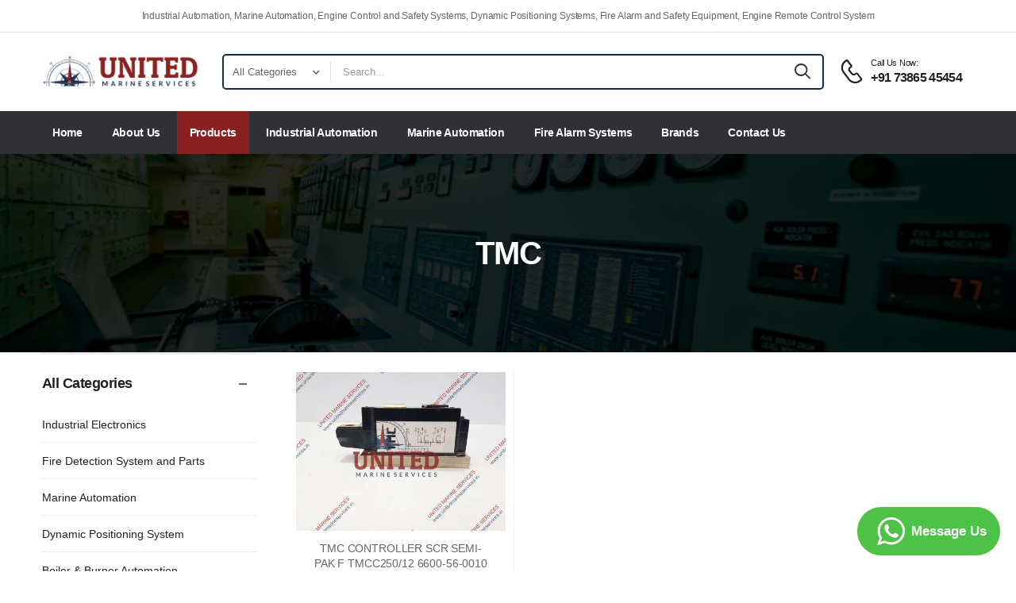

--- FILE ---
content_type: text/html; charset=UTF-8
request_url: https://unitedmarineservices.in/brands/tmc-1.html
body_size: 7450
content:
<!DOCTYPE html>
<html lang="en">

<head>
    <!-- Required meta tags -->
    <meta charset="utf-8">
    <meta name="viewport" content="width=device-width, initial-scale=1, shrink-to-fit=no">
    <title>TMC - Automation Spares Surplus Inventory | United Marine Services</title>
        <link rel="canonical" href="https://unitedmarineservices.in/brands/tmc-1.html" />
        <meta name="keywords" content="united marine services, trader, supplier, exporter, new, used, surplus, marine automation, marine electronics, industrial electronics, compressor parts, diesel engine parts, fire detection system, fire detection system parts, tanker equipments, alang, bhavnagar, india">
    <meta name="description" content="United Marine Services has been in the industry for more than 12 years. We have been supplying automation UMS have been supplying Automation equipment, Engine parts, Tanker equipment and Compressor parts.">
    <link href="/images/icons/favicon.png" rel="icon">
    
<base href="https://unitedmarineservices.in/">
<!-- <script>
        WebFontConfig = {
            google: { families: [ 'Poppins:400,500,600,700,800' ] }
        };
        ( function ( d ) {
            var wf = d.createElement( 'script' ), s = d.scripts[ 0 ];
            wf.src = 'js/webfont.js';
            wf.async = true;
            s.parentNode.insertBefore( wf, s );
        } )( document );
    </script> -->
    <script src="/js/lazysizes.min.js" type="02bb2d748a57f6b9c60773a5-text/javascript"></script>
        

    <link rel="stylesheet" type="text/css" href="vendor/fontawesome-free/css/all.min.css">
    <link rel="stylesheet" type="text/css" href="vendor/animate/animate.min.css">

    <!-- Plugins CSS File -->
    <link rel="stylesheet" type="text/css" href="vendor/magnific-popup/magnific-popup.min.css">
    <link rel="stylesheet" type="text/css" href="vendor/owl-carousel/owl.carousel.min.css">

    <!-- Main CSS File -->
    <link rel="stylesheet" type="text/css" href="css/style.min.css">
    <link rel="stylesheet" type="text/css" href="css/custom.css">
    <link rel="stylesheet" type="text/css" href="https://cdn.jsdelivr.net/npm/@fancyapps/ui@4.0/dist/fancybox.css">
<!-- Global site tag (gtag.js) - Google Analytics -->
<script async src="https://www.googletagmanager.com/gtag/js?id=UA-176856525-1" type="02bb2d748a57f6b9c60773a5-text/javascript"></script>
<script type="02bb2d748a57f6b9c60773a5-text/javascript">
  window.dataLayer = window.dataLayer || [];
  function gtag(){dataLayer.push(arguments);}
  gtag('js', new Date());

  gtag('config', 'UA-176856525-1');
</script>
<script type="02bb2d748a57f6b9c60773a5-text/javascript">function initApollo(){var n=Math.random().toString(36).substring(7),o=document.createElement("script");
o.src="https://assets.apollo.io/micro/website-tracker/tracker.iife.js?nocache="+n,o.async=!0,o.defer=!0,
o.onload=function(){window.trackingFunctions.onLoad({appId:"6880a1dd0f6116000ed4db09"})},
document.head.appendChild(o)}initApollo();</script></head>

<body>
    <div class="page-wrapper">
        <!--PreLoader-->
        <div class="loader">
            <div class="loader-inner">
                <div class="duo duo1">
                    <div class="dot dot-a"></div>
                    <div class="dot dot-b"></div>
                </div>
                <div class="duo duo2">
                    <div class="dot dot-a"></div>
                    <div class="dot dot-b"></div>
                </div>
            </div>
        </div>
        <!--PreLoader Ends-->
        <header class="header">
            <div class="header-top">
                <div class="container">
                    <div class="col-12">
                        <p class="welcome-msg text-center">Industrial Automation, Marine Automation, Engine Control and Safety Systems, Dynamic Positioning Systems, Fire Alarm and Safety Equipment, Engine Remote Control System</p>
                    </div>
                    
                </div>
            </div>
            <!-- End HeaderTop -->
            <div class="header-middle sticky-header fix-top sticky-content">
                <div class="container">
                    <div class="header-left">
                        <a href="#" class="mobile-menu-toggle">
                            <i class="d-icon-bars2"></i>
                        </a>
                        <a href="/" class="logo">
                            <img src="images/logo.png" alt="logo" height="55" />
                        </a>
                        <!-- End Logo -->
                                                <div class="header-search hs-simple">
                            <form action="products.html" method="get" class="input-wrapper">
                                <div class="select-box">
                                    <select id="category" name="c">
                                        <option value="">All Categories</option>
                                                                                <option value="industrial-automation">Industrial Electronics</option>
                                                                                <option value="fire-detection-alarm-system">Fire Detection System and Parts</option>
                                                                                <option value="marine-automation">Marine Automation</option>
                                                                                <option value="dynamic-positioning-system">Dynamic Positioning System</option>
                                                                                <option value="boiler-burner-automation">Boiler & Burner Automation</option>
                                                                                <option value="avr">Automatic Voltage Regulators</option>
                                                                                <option value="crane-winch-electronics">Crane & Winch Electronics</option>
                                                                                <option value="engine-control-alarm-system">Engine Control & Alarm System</option>
                                                                                <option value="oil-purifier-controls">Oil Purifier Controls</option>
                                                                                <option value="plc-hmi-modules">PLC, HMI and Modules</option>
                                                                            </select>
                                </div>
                                <input type="text" class="form-control" name="q" id="search"
                                    placeholder="Search..." required="">
                                <button class="btn btn-search" type="button"><i class="d-icon-search"></i></button>
                            </form>
                        </div>
                        <!-- End Header Search -->
                    </div>
                    <div class="header-right">
                        <a href="tel:+917386545454" class="icon-box icon-box-side">
                            <div class="icon-box-icon mr-0 mr-lg-2">
                                <i class="d-icon-phone"></i>
                            </div>
                            <div class="icon-box-content d-lg-show">
                                <h4 class="icon-box-title">Call Us Now:</h4>
                                <p>+91 73865 45454</p>
                            </div>
                        </a>

                        <div class="header-search hs-toggle mobile-search">
                            <a href="#" class="search-toggle">
                                <i class="d-icon-search"></i>
                            </a>
                            <form action="#" class="input-wrapper">
                                <input type="text" class="form-control" name="search" autocomplete="off"
                                    placeholder="Enter part number or keyword" required />
                                <button class="btn btn-search" type="submit">
                                    <i class="d-icon-search"></i>
                                </button>
                            </form>
                        </div>
                        <!-- End of Header Search -->
                    </div>
                </div>
            </div>

            <div class="header-bottom d-lg-show">
                <div class="container">
                    <div class="header-left">
                        <nav class="main-nav ml-0">
                            <ul class="menu">
                                <li class="">
                                    <a href="/">Home</a>
                                </li>
                                <li class="">
                                    <a href="aboutus.html">About Us</a>
                                </li>
                                
                                <li class="active">
                                    <a href="products.html">Products</a>
                                </li>
                                
                                <li class="">
                                    <a href="products/industrial-automation.html">Industrial Automation</a>
                                </li>
                                
                                <li class="">
                                    <a href="products/marine-automation.html">Marine Automation</a>
                                </li>
                                
                                <li class="">
                                    <a href="products/fire-detection-alarm-system.html">Fire Alarm Systems</a>
                                </li>
                                
                                <li class="">
                                    <a href="brands.html">Brands</a>
                                </li>
                                
                                <li class="">
                                    <a href="contactus.html">Contact Us</a>
                                </li>
                            </ul>
                        </nav>
                    </div>
                    
                </div>
            </div>
        </header>        <main class="main">
            <div class="page-header">
                <h1 class="page-title ls-m">TMC</h1>
            </div>
            <!-- End PageHeader -->
            <div class="page-content">
                <div class="container">
                    <div class="row main-content-wrap gutter-lg">
                        <aside
							class="col-lg-3 sidebar sidebar-fixed sidebar-toggle-remain shop-sidebar sticky-sidebar-wrapper">
							<div class="sidebar-overlay">
								<a class="sidebar-close" href="#"><i class="d-icon-times"></i></a>
							</div>
							<div class="sidebar-content">
								<div class="sticky-sidebar" data-sticky-options="{'top': 10}">
                									<div class="widget widget-collapsible">
										<h3 class="widget-title">All Categories</h3>
										<ul class="widget-body filter-items search-ul">
                                            <li><a href="/products/industrial-automation.html">Industrial Electronics</a></li>
                                            <li><a href="/products/fire-detection-alarm-system.html">Fire Detection System and Parts</a></li>
                                            <li><a href="/products/marine-automation.html">Marine Automation</a></li>
                                            <li><a href="/products/dynamic-positioning-system.html">Dynamic Positioning System</a></li>
                                            <li><a href="/products/boiler-burner-automation.html">Boiler & Burner Automation</a></li>
                                            <li><a href="/products/avr.html">Automatic Voltage Regulators</a></li>
                                            <li><a href="/products/crane-winch-electronics.html">Crane & Winch Electronics</a></li>
                                            <li><a href="/products/engine-control-alarm-system.html">Engine Control & Alarm System</a></li>
                                            <li><a href="/products/oil-purifier-controls.html">Oil Purifier Controls</a></li>
                                            <li><a href="/products/plc-hmi-modules.html">PLC, HMI and Modules</a></li>
                        
										</ul>
									</div>
																		<div class="widget widget-collapsible">
										<h3 class="widget-title">Top Brands</h3>
										<ul class="widget-body filter-items search-ul">
                                          <li><a href="brands/siemens-5.html">Siemens<span>(453)</span></a></li>
											                      <li><a href="brands/abb-12.html">Abb<span>(215)</span></a></li>
											                      <li><a href="brands/autronica-10.html">Autronica<span>(207)</span></a></li>
											                      <li><a href="brands/unbranded-1.html">Unbranded<span>(194)</span></a></li>
											                      <li><a href="brands/allen-bradley-1.html">Allen-bradley<span>(153)</span></a></li>
											                      <li><a href="brands/kongsberg-24.html">Kongsberg<span>(149)</span></a></li>
											                      <li><a href="brands/terasaki-3.html">Terasaki<span>(147)</span></a></li>
											                      <li><a href="brands/phoenix-contact.html">Phoenix Contact<span>(128)</span></a></li>
											                      <li><a href="brands/deif-5.html">Deif<span>(114)</span></a></li>
											                      <li><a href="brands/danfoss-8.html">Danfoss<span>(105)</span></a></li>
											                      <li><a href="brands/jrcs-1.html">Jrcs<span>(101)</span></a></li>
											                      <li><a href="brands/consilium-8.html">Consilium<span>(92)</span></a></li>
											                      <li><a href="brands/wago-2.html">Wago<span>(88)</span></a></li>
											                      <li><a href="brands/honeywell-8.html">Honeywell<span>(87)</span></a></li>
											                      <li><a href="brands/pepperl-fuchs.html">Pepperl+fuchs<span>(86)</span></a></li>
																					</ul>
									</div>
									
                  									<div class="widget widget-products mt-2 mb-0">
										<h4 class="widget-title border-no text-normal mb-0">Featured Products</h4>
										<div class="widget-body">
											<div class="owl-carousel owl-nav-top row cols-1" data-owl-options="{
												'items': 1,
												'loop': true,
												'nav': true,
												'dots': false,
'margin': 20											}">
                        												<div class="products-col">													<div class="product product-list-sm prod-sidebar">
														<figure class="product-media">
                                <a href="product/nabco-psu-33-bridge-power-source-unit-power-supply-02418.html"><img src="prd/images/xT2/nabco-psu-33-bridge-power-source-unit-power-supply-02418.jpg" /></a>
														</figure>
														<div class="product-details">
															<h3 class="product-name">
                              <a href="product/nabco-psu-33-bridge-power-source-unit-power-supply-02418.html">Nabco PSU-33 Bridge Power Source Unit Power Supply 02418</a>
															</h3>
														</div><!-- 1 -->
                          </div><!-- 2 -->
												<!-- </div>End Products Col -->
																																					<div class="product product-list-sm prod-sidebar">
														<figure class="product-media">
                                <a href="product/kongsberg-autochief-c20-propulsion-control-system-acp-ver-3-rev-b1.html"><img src="prd/images/STh/kongsberg-autochief-c20-propulsion-control-system-acp-ver-3-rev-b1.jpg" /></a>
														</figure>
														<div class="product-details">
															<h3 class="product-name">
                              <a href="product/kongsberg-autochief-c20-propulsion-control-system-acp-ver-3-rev-b1.html">Kongsberg Autochief C20 PROPULSION CONTROL SYSTEM ACP Ver 3 Rev B1</a>
															</h3>
														</div><!-- 1 -->
                          </div><!-- 2 -->
												<!-- </div>End Products Col -->
																							</div>
										</div>
									</div><!-- End Widget Products -->
								</div>
							</div>
						</aside>
                                                <div class="col-lg-9 main-content">
                        
                        <div class="">
                            <div class="container">
                                <div class="row">

                                    <div class="col-xs-12 col-sm-12 col-md-12">

                                        
                                            <div class="row product-wrapper">
                                                                                                    <div class="col-xs-12 col-sm-6 col-md-4 mt-5 product-wrap">
                                                        <div class="product text-center">
                                                            <figure class="product-media">
                                                                <a href="product/tmc-controller-scr-semi-pak-f-tmcc250-12-6600-56-0010-fast-ship-dhl-or-fedex.html"><img data-src="prd/images/VBj/tmc-controller-scr-semi-pak-f-tmcc250-12-6600-56-0010-fast-ship-dhl-or-fedex.jpg" alt="united marine services TMC CONTROLLER SCR SEMI-PAK F TMCC250/12 6600-56-0010 " class="lazyload" width="300" height="332"  /></a>
                                                            </figure>
                                                            <div class="prod-details">
                                                                <h3 class="product-name"><a href="product/tmc-controller-scr-semi-pak-f-tmcc250-12-6600-56-0010-fast-ship-dhl-or-fedex.html">TMC CONTROLLER SCR SEMI-PAK F TMCC250/12 6600-56-0010 </a>
                                                                </h3>
                                                            </div>
                                                            <!-- <div class="prod-footer">
                                                                <a href="" class="btn btn-blue btn-sm">Request Quote</a>
                                                            </div> -->
                                                        </div>
                                                    </div>
                                                
                                            </div>
                                            <div class="row">
                                                <div class="col-xs-12 col-sm-12 col-md-12 text-center">
                                                                                                                                                            </div>
                                            </div>
                                            <br /><br />
                                                                            </div>

                                </div>
                            </div>
                        
                        </div>
                    </div>
                </div>
            </div>
        </main>

        

<!-- End Main -->
<footer class="footer">
            <div class="container">
                <div class="footer-top">
                    <div class="row align-items-center">
                        <div class="col-lg-3">
                            <a href="" class="logo-footer">
                                <img src="images/logo-white.png" alt="logo-footer" width="154"
                                    height="43" />
                            </a>
                            <!-- End FooterLogo -->
                        </div>
                        <div class="col-lg-9">
                            <div class="widget widget-newsletter form-wrapper form-wrapper-inline">
                                <p style="color:#fff; line-height:1.5">
                                    <strong>United Marine Services</strong> is leading stockiest and supplier of Marine Electronic Equipment, Indusrial Automation and Electronic Equipment, Fire Alarm and Safety System. UMS Takes pride in catering to Marine Fleet, Offshore vessels, Oil Rigs, Major Industries and reputed trading houses across the globe.
<br/><br/>
Our UPS is reliability of spares, transparency of origin, and money back guarantee.
                                </p>
                            </div>
                            <!-- End Newsletter -->
                        </div>
                    </div>
                </div>
                <!-- End FooterTop -->
                <div class="footer-middle">
                    <div class="row">
                        
                        <div class="col-lg-3 col-md-6">
                            <div class="widget ml-lg-4">
                                <h4 class="widget-title">Quick Links</h4>
                                <ul class="widget-body">
                                    <li>
                                        <a href="/">Home</a>
                                    </li>
                                    <li>
                                        <a href="about-us.html">About Us</a>
                                    </li>
                                    <li>
                                        <a href="products.html">Products</a>
                                    </li>
                                    <li>
                                        <a href="brands.html">Brands</a>
                                    </li>
                                    <li>
                                        <a href="contactus.html">Contact Us</a>
                                    </li>
                                    
                                </ul>
                            </div>
                            <!-- End Widget -->
                        </div>
                        <div class="col-lg-3 col-md-6">
                            <div class="widget ml-lg-4">
                                <h4 class="widget-title">Products</h4>
                                <ul class="widget-body">
                                    <li>
                                        <a href="marine-automation.html">Marine Automation</a>
                                    </li>
                                    <li>
                                        <a href="products/dynamic-positioning-system.html">Dynamic Positioning System</a>
                                    </li>
                                    <li>
                                        <a href="products/engine-control-alarm-system.html">Engine Control & Alarm System</a>
                                    </li>
                                    <li>
                                        <a href="products/oil-purifier-controls.html">Oil Purifier Controls</a>
                                    </li>
                                    <li>
                                        <a href="crane-winch-electronics.html">Crane & Winch Electronics</a>
                                    </li>
                                </ul>
                            </div>
                            <!-- End Widget -->
                        </div>
                        <div class="col-lg-3 col-md-6">
                            <div class="widget ml-lg-4">
                                <h4 class="widget-title">&nbsp;</h4>
                                <ul class="widget-body">
                                    <li>
                                        <a href="products/industrial-automation.html">Industrial Automation</a>
                                    </li>
                                    <li>
                                        <a href="products/fire-detection-alarm-system.html">Fire Detection</a>
                                    </li>
                                    <li>
                                        <a href="products/avr.html">Automatic Voltage Regulators</a>
                                    </li>
                                    <li>
                                        <a href="products/plc-hmi-modules.html">PLC, HMI and Modules</a>
                                    </li>
                                    <li>
                                        <a href="products/boiler-burner-automation.html">Boiler & Burner Automation</a>
                                    </li>
                                </ul>
                            </div>
                            <!-- End Widget -->
                        </div>
                        <div class="col-lg-3 col-md-6">
                            <div class="widget widget-info">
                                <h4 class="widget-title">Contact Info</h4>
                                <ul class="widget-body">
                                    <li>
                                        <label><i class="fa fa-mobile-alt"></i></label>&nbsp;&nbsp;
                                        <a href="tel:+917386545455">+91 73865 45454</a>
                                    </li>
                                    <li>
                                        <label><i class="fa fa-mobile-alt"></i></label>&nbsp;&nbsp;
                                        <a href="tel:+919114489114">+91 91144 89114</a>
                                    </li>
                                    <li>
                                        <label><i class="fa fa-envelope"></i></label>&nbsp;&nbsp;
                                        <a href="/cdn-cgi/l/email-protection#80f3e1ece5f3c0f5eee9f4e5e4ede1f2e9eee5f3e5f2f6e9e3e5f3aee9ee"><span class="__cf_email__" data-cfemail="99eaf8f5fcead9ecf7f0edfcfdf4f8ebf0f7fceafcebeff0fafceab7f0f7">[email&#160;protected]</span></a>
                                    </li>
                                  
                                    
                                </ul>
                            </div>
                            <!-- End Widget -->
                        </div>
                    </div>
                </div>
                <!-- End FooterMiddle -->
                <div class="footer-bottom">
                    
                    <div class="footer-center">
                        <p class="copyright">United Marine Services &copy; 2023. All Rights Reserved</p>
                    </div>
                    <div class="footer-right">
                        <div class="social-links">
                            <a href="https://www.facebook.com/unitedmarinespares" target="_blank" class="social-link social-facebook fab fa-facebook-f"></a>
                            <a href="https://www.instagram.com/united.marine/" target="_blank" class="social-link social-instagram fab fa-instagram"></a>
                            <a href="https://www.linkedin.com/company/unitedmarine/" target="_blank" class="social-link social-linkedin fab fa-linkedin-in"></a>
                        </div>
                    </div>
                </div>
                <!-- End FooterBottom -->
            </div>
        </footer>
        <!-- End Footer -->
    </div>
    <!-- Sticky Footer -->
    
    <!-- Scroll Top -->
    <a id="scroll-top" href="#top" title="Top" role="button" class="scroll-top"><i class="d-icon-arrow-up"></i></a>

    <!-- MobileMenu -->
    <div class="mobile-menu-wrapper">
        <div class="mobile-menu-overlay">
        </div>
        <!-- End Overlay -->
        <a class="mobile-menu-close" href="#"><i class="d-icon-times"></i></a>
        <!-- End CloseButton -->
        <div class="mobile-menu-container scrollable">
            <form action="products.html" method="get" class="input-wrapper">
                <input type="text" class="form-control" name="q" autocomplete="off"
                    placeholder="Search your keyword..." required />
                <button class="btn btn-search" type="submit">
                    <i class="d-icon-search"></i>
                </button>
            </form>
            <!-- End Search Form -->
            <ul class="mobile-menu mmenu-anim">
                                <li class="active">
                                    <a href="/">Home</a>
                                </li>
                                <li>
                                    <a href="aboutus.html">About Us</a>
                                </li>
                                
                                <li>
                                    <a href="products.html">Products</a>
                                </li>
                                
                                <li>
                                    <a href="products/industrial-automation.html">Industrial Automation</a>
                                </li>
                                
                                <li>
                                    <a href="products/marine-automation.html">Marine Automation</a>
                                </li>
                                
                                <li>
                                    <a href="products/fire-detection-alarm-system.html">Fire Alarm Systems</a>
                                </li>
                                
                                <li>
                                    <a href="brands.html">Brands</a>
                                </li>
                                
                                <li>
                                    <a href="contactus.html">Contact Us</a>
                                </li>
                        
            </ul>
            <!-- End MobileMenu -->
        </div>
    </div>

        <!-- Plugins JS File -->
<script data-cfasync="false" src="/cdn-cgi/scripts/5c5dd728/cloudflare-static/email-decode.min.js"></script><script src="vendor/jquery/jquery.min.js" type="02bb2d748a57f6b9c60773a5-text/javascript"></script>
    <script src="vendor/elevatezoom/jquery.elevatezoom.min.js" type="02bb2d748a57f6b9c60773a5-text/javascript"></script>
    <script src="vendor/magnific-popup/jquery.magnific-popup.min.js" type="02bb2d748a57f6b9c60773a5-text/javascript"></script>

    <script src="vendor/owl-carousel/owl.carousel.min.js" type="02bb2d748a57f6b9c60773a5-text/javascript"></script>
    <script src="vendor/imagesloaded/imagesloaded.pkgd.min.js" type="02bb2d748a57f6b9c60773a5-text/javascript"></script>
    <script src="vendor/isotope/isotope.pkgd.min.js" type="02bb2d748a57f6b9c60773a5-text/javascript"></script>
    <script src="vendor/jquery.plugin/jquery.plugin.min.js" type="02bb2d748a57f6b9c60773a5-text/javascript"></script>
    <script src="vendor/lazy/jquery.lazy.min.js" type="02bb2d748a57f6b9c60773a5-text/javascript"></script>
    <!-- Main JS File -->
    <script src="https://cdn.jsdelivr.net/npm/@fancyapps/ui@4.0/dist/fancybox.umd.js" type="02bb2d748a57f6b9c60773a5-text/javascript"></script>
    <script src="js/main.js" type="02bb2d748a57f6b9c60773a5-text/javascript"></script>
<!--Google Map API-->
<script src="https://maps.googleapis.com/maps/api/js?key=AIzaSyBJnKEvlwpyjXfS_h-J1Cne2fPMqeb44Mk" type="02bb2d748a57f6b9c60773a5-text/javascript"></script>
<script type="02bb2d748a57f6b9c60773a5-text/javascript">
    $(document).ready(function(){
        // $(".product-media a img").Lazy({
        //     effect: 'fadeIn',
        //     effectTime: 1000,
        //     threshold: 0,
        //     onError: function(element) {
        //         console.log('error loading ' + element.data('src'));
        //     }
        // });

        $(".btn-search").click(function(){
            var cat = $("#category").val();
            var qry = $("#search").val();
            
            var url ="";
            url = (cat!='')?(cat+".html"):"";
            if(qry!='') {
                url = url + "?q="+qry;
                if(cat!=''){
                   document.location.href = "products/"+url;
                }else {
                  document.location.href = "products.html"+url;
                }
            }
        });

        
    });
</script>
<!--Footer ends-->   
<style>
   .fixed-bottom{
    margin: 0;
    padding: 0;
    border: 0;
    position: fixed;
    z-index: 16000160;
    bottom: 20px;
    text-align: center;
    overflow: hidden;
    right:0;
    right:20px;
   }
   .wh-messenger-bg-whatsapp{
      background:#4dc247;
      border-radius:50px;
      width:180px;
   }
   .wh-messenger-bg-whatsapp div {
      display: flex;
      flex-direction: row;
      align-items: center;
      justify-content: center;
   }
   .wh-widget-button {
      display:block;
      text-align:center;
      margin-top:10px;
      outline:none;
   }
   a.wh-widget-button div.wh-widget-button-icon svg{
      fill:white;
      width:51px;
      height:61px;
      display:inline;
      padding-top:0px;
   }
   .fixed-bottom p{
      padding: 0px;
      margin: 0px;
      font-weight: bold;
      color: #fff;
      font-size: 17px;
   }

   @media (max-width:992px){
      .fixed-bottom{
         right:12px;
         bottom:12px;
      }
   }
</style>
<div class="fixed-bottom">
<a class=" wh-widget-button" href="https://wa.me/917386545454" target="_blank">
   <div class=" wh-widget-button-icon wh-messenger-bg-whatsapp">
      <div>
         <svg xmlns="http://www.w3.org/2000/svg" xmlns:xlink="http://www.w3.org/1999/xlink" viewBox="0 0 32 32" class="wh-messenger-svg-whatsapp wh-svg-icon">
            <path d=" M19.11 17.205c-.372 0-1.088 1.39-1.518 1.39a.63.63 0 0 1-.315-.1c-.802-.402-1.504-.817-2.163-1.447-.545-.516-1.146-1.29-1.46-1.963a.426.426 0 0 1-.073-.215c0-.33.99-.945.99-1.49 0-.143-.73-2.09-.832-2.335-.143-.372-.214-.487-.6-.487-.187 0-.36-.043-.53-.043-.302 0-.53.115-.746.315-.688.645-1.032 1.318-1.06 2.264v.114c-.015.99.472 1.977 1.017 2.78 1.23 1.82 2.506 3.41 4.554 4.34.616.287 2.035.888 2.722.888.817 0 2.15-.515 2.478-1.318.13-.33.244-.73.244-1.088 0-.058 0-.144-.03-.215-.1-.172-2.434-1.39-2.678-1.39zm-2.908 7.593c-1.747 0-3.48-.53-4.942-1.49L7.793 24.41l1.132-3.337a8.955 8.955 0 0 1-1.72-5.272c0-4.955 4.04-8.995 8.997-8.995S25.2 10.845 25.2 15.8c0 4.958-4.04 8.998-8.998 8.998zm0-19.798c-5.96 0-10.8 4.842-10.8 10.8 0 1.964.53 3.898 1.546 5.574L5 27.176l5.974-1.92a10.807 10.807 0 0 0 16.03-9.455c0-5.958-4.842-10.8-10.802-10.8z" fill-rule="evenodd"></path>
         </svg>
         <p>Message Us</p>
      </div>
   </div>
</a>
</div><script src="/cdn-cgi/scripts/7d0fa10a/cloudflare-static/rocket-loader.min.js" data-cf-settings="02bb2d748a57f6b9c60773a5-|49" defer></script><script defer src="https://static.cloudflareinsights.com/beacon.min.js/vcd15cbe7772f49c399c6a5babf22c1241717689176015" integrity="sha512-ZpsOmlRQV6y907TI0dKBHq9Md29nnaEIPlkf84rnaERnq6zvWvPUqr2ft8M1aS28oN72PdrCzSjY4U6VaAw1EQ==" data-cf-beacon='{"version":"2024.11.0","token":"54634f87be34486bbd9e827aa12decdf","r":1,"server_timing":{"name":{"cfCacheStatus":true,"cfEdge":true,"cfExtPri":true,"cfL4":true,"cfOrigin":true,"cfSpeedBrain":true},"location_startswith":null}}' crossorigin="anonymous"></script>
</body>

</html>